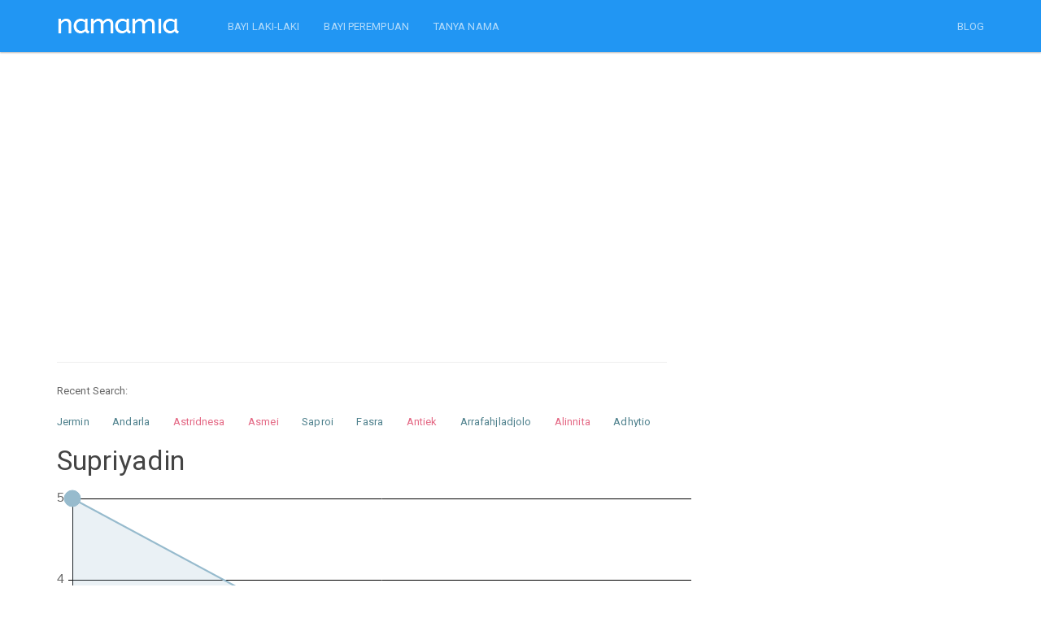

--- FILE ---
content_type: text/html; charset=UTF-8
request_url: https://namamia.com/nama-bayi/supriyadin.html
body_size: 7313
content:
<!DOCTYPE html>
<html lang="en"><head><meta http-equiv="Content-Type" content="text/html; charset=UTF-8">
	<head>
    
    <title>Ini Dia Arti Nama Supriyadin yang Populer Untuk Nama Bayi Laki-laki maupun Nama Bayi Perempuan - Namamia.com</title>
    <meta name="viewport" content="width=device-width, initial-scale=1.0">
	<meta name="description" content="Temukan arti nama Supriyadin dari berbagai bahasa untuk bayi Laki-laki maupun bayi Perempuan dan variasi nama anak Supriyadin yang modern, unik, dan keren.">
	<meta name="keywords" content="supriyadin, nama supriyadin, arti supriyadin, makna supriyadin, nama bayi, nama anak, nama bayi perempuan, nama bayi laki laki, arti nama bayi, nama bayi perempuan modern, nama anak perempuan islami, nama di alquran" />
    <meta charset="utf-8">
	<meta property="fb:pages" content="436803306477397" />
	  <link rel="shortcut icon" href="https://namamia.com/favicon.ico" type="image/x-icon">
  <link rel="icon" href="https://namamia.com/favicon.ico" type="image/x-icon">
  <link rel="icon" type="image/png" href="https://namamia.com/favicon.png" />

	   
    <link rel="amphtml" href="https://namamia.com/amp/nama-bayi/supriyadin.html" />    <link rel="stylesheet" href="https://cdn.jsdelivr.net/gh/namamax/jqui-cstm@1.0.0/css/bootstrap.css" media="screen">
    <link rel="stylesheet" href="https://cdn.jsdelivr.net/gh/namamax/jqui-cstm@1.0.0/css/font-awesome.min.css">
    <link rel="stylesheet" href="https://cdn.jsdelivr.net/gh/namamax/jqui-cstm@1.0.0/css/bootswatch.min.css">
    <link rel="stylesheet" type="text/css" href="https://cdn.jsdelivr.net/gh/namamax/jqui-cstm@1.0.0/css/redmond/jquery-ui-1.9.2.custom.min.css">
    <link rel="stylesheet" type="text/css" href="https://cdn.jsdelivr.net/gh/namamax/jqui-cstm@1.0.0/css/bcss.css">


    <!-- HTML5 shim and Respond.js IE8 support of HTML5 elements and media queries -->
    <!--[if lt IE 9]>
      <script src="https://cdn.jsdelivr.net/gh/namamax/jqui-cstm@1.0.0/js/html5shiv.js"></script>
      <script src="https://cdn.jsdelivr.net/gh/namamax/jqui-cstm@1.0.0/js/respond.min.js"></script>
    <![endif]-->
    <script src="https://cdn.jsdelivr.net/gh/namamax/jqui-cstm@1.0.0/js/jquery.min.js" type="text/javascript"></script>
    <script src="https://cdn.jsdelivr.net/gh/namamax/jqui-cstm@1.0.0/js/jquery-ui-1.9.2.custom.min.js" type="text/javascript"></script>
    <script src="https://cdn.jsdelivr.net/gh/namamax/jqui-cstm@1.0.0/js/bootstrap.min.js" type="text/javascript"></script>
    
        
    <script async src="https://pagead2.googlesyndication.com/pagead/js/adsbygoogle.js?client=ca-pub-0517028761018548" crossorigin="anonymous"></script>

    <script type="text/javascript">
        //$('[data-toggle="tooltip"]').tooltip();
        var siteurl = 'https://namamia.com/';
    </script>
    <script src="https://cdn.jsdelivr.net/gh/namamax/jqui-cstm@1.0.0/js/custom.js" type="text/javascript"></script>
    <script src="https://cdn.jsdelivr.net/gh/namamax/jqui-cstm@1.0.0/js/Chart.min.js"></script>

    <style type="text/css"></style>
	<!--script>if(self != top) { top.location = self.location; }</script-->
		</head>
    <body style="">
        
    <div class="navbar navbar-inverse navbar-fixed-top">
      <div class="container">
        <div class="navbar-header">
          <a href="https://namamia.com/" class="navbar-brand"><img src="https://namamia.com/images/namamia-logo.png"></a>
          <button class="navbar-toggle" type="button" data-toggle="collapse" data-target="#navbar-main">
            <span class="icon-bar"></span>
            <span class="icon-bar"></span>
            <span class="icon-bar"></span>
          </button>
        </div>
        <div class="navbar-collapse collapse" id="navbar-main">
          <ul class="nav navbar-nav">   
			<li><a href="https://namamia.com/nama-bayi/laki-laki">BAYI LAKI-LAKI</a></li>
			<li><a href="https://namamia.com/nama-bayi/perempuan">BAYI PEREMPUAN</a></li>
      <li><a href="https://tanyanama.namamia.com/">TANYA NAMA</a></li>
          </ul>
      
          <ul class="nav navbar-nav navbar-right">
			<li><a href="https://namamia.com/blog" alt="blog nama bayi" target="_blank">BLOG</a></li>
                      </ul>

        </div>
      </div>
    </div><br><div class="container">
<div class="row">
    <div class="col-lg-8 col-md-8 col-xs-12">
        <br />
        <script async src="//pagead2.googlesyndication.com/pagead/js/adsbygoogle.js"></script>
        <!-- namamial1 -->
        <ins class="adsbygoogle"
            style="display:block"
            data-ad-client="ca-pub-0517028761018548"
            data-ad-slot="5128195815"
            data-ad-format="link"></ins>
        <script>
            (adsbygoogle = window.adsbygoogle || []).push({});
        </script>
        <br />
        <br />
        <hr /><div class="hidden-xs" style="margin-bottom:15px;">Recent Search: </div><div class="div-name-scroller">
	<ul id="name-scroller"> <li><a href="https://namamia.com/nama-bayi/jermin.html" title="Nama bayi laki-laki Jermin" class="malecolor">Jermin</a></li>  <li><a href="https://namamia.com/nama-bayi/andarla.html" title="Nama bayi laki-laki Andarla" class="malecolor">Andarla</a></li>  <li><a href="https://namamia.com/nama-bayi/astridnesa.html" title="Nama bayi perempuan Astridnesa" class="femalecolor">Astridnesa</a></li>  <li><a href="https://namamia.com/nama-bayi/asmei.html" title="Nama bayi perempuan Asmei" class="femalecolor">Asmei</a></li>  <li><a href="https://namamia.com/nama-bayi/saproi.html" title="Nama bayi laki-laki Saproi" class="malecolor">Saproi</a></li>  <li><a href="https://namamia.com/nama-bayi/fasra.html" title="Nama bayi laki-laki Fasra" class="malecolor">Fasra</a></li>  <li><a href="https://namamia.com/nama-bayi/antiek.html" title="Nama bayi perempuan Antiek" class="femalecolor">Antiek</a></li>  <li><a href="https://namamia.com/nama-bayi/arrafahjladjolo.html" title="Nama bayi laki-laki Arrafahjladjolo" class="malecolor">Arrafahjladjolo</a></li>  <li><a href="https://namamia.com/nama-bayi/alinnita.html" title="Nama bayi perempuan Alinnita" class="femalecolor">Alinnita</a></li>  <li><a href="https://namamia.com/nama-bayi/adhytio.html" title="Nama bayi laki-laki Adhytio" class="malecolor">Adhytio</a></li>  <li><a href="https://namamia.com/nama-bayi/aldyanus.html" title="Nama bayi laki-laki Aldyanus" class="malecolor">Aldyanus</a></li>  <li><a href="https://namamia.com/nama-bayi/arhaman.html" title="Nama bayi laki-laki Arhaman" class="malecolor">Arhaman</a></li>  <li><a href="https://namamia.com/nama-bayi/isminur.html" title="Nama bayi perempuan Isminur" class="femalecolor">Isminur</a></li>  <li><a href="https://namamia.com/nama-bayi/riifan.html" title="Nama bayi laki-laki Riifan" class="malecolor">Riifan</a></li>  <li><a href="https://namamia.com/nama-bayi/jumasip.html" title="Nama bayi laki-laki Jumasip" class="malecolor">Jumasip</a></li> 
	</ul>  
	</div>
    </div>
</div>

    <div class="row">
        <div class="col-lg-8 col-md-8">
            <h3>Supriyadin</h3>
            <canvas id="canvas" width="220" height="125"></canvas>
            <p>
                <br />
                <br>
                Popularitas: tahun 1998
                <br>
                Panggilan: Supriyadin
                <br />
                <br />
                <!-- namamia1 -->
                <ins class="adsbygoogle"
                     style="display:block"
                     data-ad-client="ca-pub-0517028761018548"
                     data-ad-slot="3791063416"
                     data-ad-format="auto" data-full-width-responsive="true"></ins>
                <script>
                (adsbygoogle = window.adsbygoogle || []).push({});
                </script>

                <br />
                <br />
                <strong><i>Keterangan</i></strong>
                <br>
                <strong>Supriyadin</strong> adalah nama populer untuk anak Laki-laki.
                <br>
                Nama <strong>Supriyadin</strong> paling cocok untuk <strong id="posisi_popular">nama tengah</strong>. 
                Misal seperti <i id="nama_popular_posisi">M.ilham Supriyadin, Cecep Supriyadin, Didin Supriyadin, Ade Supriyadin, Didin Supriyadin, dll</i>
                <br>
                Nama ini di indonesia paling banyak ada di kota <strong id="kota_popular">Leu, Lalowatu, Cirebon, Cianjur, Bogor</strong>.

                <br><br>
                <strong>Arti dalam berbagai bahasa</strong><br />Cek arti nama <a href="https://namamia.com/arti-nama/supriyadin.html">Supriyadin klik di sini</a><br /><br />

                

            <div id="nama_posisi_popular_all">
                <br>
            </div>

            <br />
            <script async src="//pagead2.googlesyndication.com/pagead/js/adsbygoogle.js"></script>
            <!-- namamial3 -->
            <ins class="adsbygoogle"
                style="display:block"
                data-ad-client="ca-pub-0517028761018548"
                data-ad-slot="1961076616"
                data-ad-format="link"></ins>
            <script>
                (adsbygoogle = window.adsbygoogle || []).push({});
            </script>
            <br />
            <br />

            <form method="post" action="" onSubmit="return false;" class="bs-example" id="form_cek">
                <div class="form-group">
                    <div class="input-group" >
                        <input type="text" class="form-control input-lg" name="namabayi" id="namabayi" placeholder="Nama bayi" value="">
                        <span class="input-group-btn">
                        <button class="btn btn-primary btn-lg" type="submit" id="ceknama_btncari">Cari</button>
                        </span>
                    </div>
                </div>
            </form>
            <br />

            <strong>Berikut ini contoh rangkaian/kumpulan nama lengkap yang mengandung kata "Supriyadin":</strong>
            <br />
            (Semua nama dikumpulkan dari sumber terbuka di internet. Jika Anda ingin menghapus nama di bawah silakan isi form <a href="https://namamia.com/remname">di sini</a>)

            <div class="row">
                <div class="col-lg-4 col-md-6 col-xs-12" style="margin-top:15px;">- Supriyadin Masuku<br />- Cecep Supriyadin<br />- Didin Supriyadin<br />- Ade Supriyadin<br />- Gilman Supriyadin<br />- Supriyadin<br /></div><div class="col-lg-4 col-md-6 col-xs-12" style="margin-top:15px;">- Nino Supriyadin<br />- Agung Supriyadin<br />- M.ilham Supriyadin<br /></div>
            </div>

            <br><a href="https://namamia.com/nama-depan/supriyadin.html" class="btn btn-primary">Klik disini</a> untuk melihat rangkaian <b>nama lengkap supriyadin</b> lainnya.
            </p>

            

            

            <br />
            <hr>
            
            
    <br />
    <h4>Hasil test nama bayi pilihan anda</h4>
    <p>
    Nama saya dieja.. S-U-P-R-I-Y-A-D-I-N<br><i>Supriyadin</i>, bisa tolong menata meja ini?<br>Saya enggak becanda <i>Supriyadin</i>, ini benar-benar penting bagi saya!<br>Halo, PT Primaraya ini <i>Supriyadin</i>.<br>Saya berbicara dengan <i>Supriyadin</i> minggu ini.<br><i>Supriyadin</i>-<i>Supriyadin</i> .. Kamu mendengarkan saya?!!<br><i>Supriyadin</i> ayo maju! Kamu peserta berikutnya..<br>Ibuu.. <i>Supriyadin</i> makan cokelat aku<br><i>Supriyadin</i>. Itu kamu bukan? <br><i>Supriyadin</i>.. Aku cinta kamu!<br>Hei <i>Supriyadin</i>, ayo kita berangkat sekarang!<br>Kapan kamu ada di rumah <i>Supriyadin</i>? Saya mau main ke rumahmu.<br>Namanya <i>Supriyadin</i>. Keren kan ? <br>Itu kamu ya <i>Supriyadin</i>. Aku sudah mencari ke mana-mana <br>Apakah <i>Supriyadin</i> suka jeruk ? <br><i>Supriyadin</i>... ayo sekarang waktunya sarapan<br><i>Supriyadin</i>? Kamu mau bertanya? <br>Kepada <i>Supriyadin</i> dimohon segera ke meja informasi<br>Prof. <i>Supriyadin</i> akan menjadi pembimbing akademik saya lho..<br>Meeting hari ini akan dipimpin oleh Bapak <i>Supriyadin</i>.<br>
    </p>
    

            
    <br>
    <strong>Ingin mencoba nama yang lain?</strong>
    <br>
    <a href="https://namamia.com/nama-bayi/supriyanto.html" title="Nama Bayi  Supriyanto">Supriyanto</a>, <a href="https://namamia.com/nama-bayi/supriyatna.html" title="Nama Bayi  Supriyatna">Supriyatna</a>, <a href="https://namamia.com/nama-bayi/suprihatin.html" title="Nama Bayi  Suprihatin">Suprihatin</a>, <a href="https://namamia.com/nama-bayi/suprayitno.html" title="Nama Bayi  Suprayitno">Suprayitno</a>, <a href="https://namamia.com/nama-bayi/supriansyah.html" title="Nama Bayi  Supriansyah">Supriansyah</a>, <a href="https://namamia.com/nama-bayi/supriyatno.html" title="Nama Bayi  Supriyatno">Supriyatno</a>, <a href="https://namamia.com/nama-bayi/supriyandi.html" title="Nama Bayi  Supriyandi">Supriyandi</a>, <a href="https://namamia.com/nama-bayi/sulkarnain.html" title="Nama Bayi  Sulkarnain">Sulkarnain</a>, <a href="https://namamia.com/nama-bayi/supiansyah.html" title="Nama Bayi  Supiansyah">Supiansyah</a>, <a href="https://namamia.com/nama-bayi/suparyanto.html" title="Nama Bayi  Suparyanto">Suparyanto</a>
    <br>
    <br>
    
    <strong>Selanjutnya?</strong>
    <br>
    Jika ingin melihat informasi lebih lanjut tentang nama <strong>Supriyadin</strong> <a href="https://namamia.com/arti-nama/supriyadin.html">silahkan klik disini</a>

    <br>
    <br>
    

        </div>
        <div class="col-lg-4 col-md-4">
        </div>
    </div>
    





    <div class="row" style="">
		
        <div class="col-md-8" style="">
		
			<div class="panel panel-danger">
			<div class="panel-body">
				<h3 class="text-center">Nama Bayi Generator</h3>
				<div class="row">
					<div class="col-md-4">
						<img src="https://namamia.com/images/nama-bayi.png" class="img-responsive" />
					</div>
					<div class="col-md-8">
						Aku adalah bayi namamia. Untuk menggunakan nama generatorku, masukkan nama depan, nama tengah, atau nama belakang yang diinginkan.

						<br />
						<br />

						<form method="post" action="https://namamia.com/" id="formGenerate">

						  <div class="form-group">
							<label class="radio-inline">
							  <input type="radio" name="nama_part" id="nama_part1" value="depan"  checked="checked" /> Nama Depan
							</label>
							<label class="radio-inline">
							  <input type="radio" name="nama_part" id="nama_part2" value="tengah"  /> Tengah
							</label>
							<label class="radio-inline">
							  <input type="radio" name="nama_part" id="nama_part3" value="belakang"  /> Belakang
							</label>
							</div>
							
						  <div class="form-group">
						    <input type="text" class="form-control" name="nama_generate" id="nama_generate" placeholder="Nama Depan"
						    value="" />
						  </div>

						  <div class="form-group">
							<div class="radio">
							  <label>
							    <input type="radio" name="jnsklmn" id="jnsklmn1" value="P"  checked="checked" />
							    Laki-laki
							  </label>
							</div>
							<div class="radio">
							  <label>
							    <input type="radio" name="jnsklmn" id="jnsklmn2" value="W"  />
							    Perempuan
							  </label>
							</div>
							</div>

						  <button type="submit" class="btn btn-primary btn-lg">Generate</button>

				        </form>

					</div>
				</div>

                <br />

				<div class="col-md-4" >
				</div>
		
			</div>
			</div>
			
	    </div>
    </div>



<br />

<script type="text/javascript">
	$("#regenerateName").click(function(){
		//
		$("#formGenerate").submit();
	});
	$("input[name='nama_part']").click(function(){
		var nama_part = $(this).val();
		switch (nama_part) {
			case 'depan':
				$("#nama_generate").attr("placeholder", "Nama Depan");
			break;
			case 'tengah':
				$("#nama_generate").attr("placeholder", "Nama Tengah");
			break;
			case 'belakang':
				$("#nama_generate").attr("placeholder", "Nama Belakang");
			break;
		}
	});
</script>
<br /><script src="https://cdnjs.cloudflare.com/ajax/libs/lazysizes/5.2.0/lazysizes.min.js" async></script>


<div class="row">
	<div class="col-md-8">
		<div class="panel panel-info">
		  <div class="panel-heading">
			<h4 class="panel-title">TANYA NAMA</h4>
		  </div>
		  <div class="panel-body">

			<div class="crs-content text-left">
				
			    	<div class="row">
				    
					    <div class="col-md-6 col-xs-12" style="background-color: #ffffff;height:70px;">	        
					        <div><img data-src="https://secure.gravatar.com/avatar/d4c777e2d759d7589695a65c7f4255dc?s=90&d=mm&r=g" alt="user" class="lazyload img-thumbnail img-responsive pull-left" style="margin: 0 10px 10px 0;width:45px;height:45px;"></div>
					        <div><a href="https://tanyanama.namamia.com/questions/categories/anak-laki-laki/" title="Anak Laki-laki" class="text-muted"><small>Anak Laki-laki</small></a></div>
					        <h6 style="margin-top:4px;"><a href="https://tanyanama.namamia.com/question/arti-dari-nama-ini-apa-2377/" title="Arti dari nama ini apa?">Arti dari nama ini apa?</a></h6>

					    </div>
				        
					    <div class="col-md-6 col-xs-12" style="background-color: #ffffff;height:70px;">	        
					        <div><img data-src="https://secure.gravatar.com/avatar/d4c777e2d759d7589695a65c7f4255dc?s=90&d=mm&r=g" alt="user" class="lazyload img-thumbnail img-responsive pull-left" style="margin: 0 10px 10px 0;width:45px;height:45px;"></div>
					        <div><a href="https://tanyanama.namamia.com/questions/categories/saran-nama/" title="Saran Nama" class="text-muted"><small>Saran Nama</small></a></div>
					        <h6 style="margin-top:4px;"><a href="https://tanyanama.namamia.com/question/mohon-sarannya-untuk-nama-anak-laki-laki-dan-perempuan-2376/" title="Mohon sarannya untuk nama anak Laki-laki dan perempuan">Mohon sarannya untuk nama anak Laki-laki dan perempuan</a></h6>

					    </div>
				        
					    <div class="col-md-6 col-xs-12" style="background-color: #ffffff;height:70px;">	        
					        <div><img data-src="https://secure.gravatar.com/avatar/d4c777e2d759d7589695a65c7f4255dc?s=90&d=mm&r=g" alt="user" class="lazyload img-thumbnail img-responsive pull-left" style="margin: 0 10px 10px 0;width:45px;height:45px;"></div>
					        <div><a href="https://tanyanama.namamia.com/questions/categories/anak-laki-laki/" title="Anak Laki-laki" class="text-muted"><small>Anak Laki-laki</small></a></div>
					        <h6 style="margin-top:4px;"><a href="https://tanyanama.namamia.com/question/nama-anak-laki-laki-dari-riandhi-dan-mawar-2366/" title="Nama anak laki laki dari riandhi dan mawar">Nama anak laki laki dari riandhi dan mawar</a></h6>

					    </div>
				        
					    <div class="col-md-6 col-xs-12" style="background-color: #ffffff;height:70px;">	        
					        <div><img data-src="https://secure.gravatar.com/avatar/d4c777e2d759d7589695a65c7f4255dc?s=90&d=mm&r=g" alt="user" class="lazyload img-thumbnail img-responsive pull-left" style="margin: 0 10px 10px 0;width:45px;height:45px;"></div>
					        <div><a href="https://tanyanama.namamia.com/questions/categories/anak-perempuan/" title="Anak Perempuan" class="text-muted"><small>Anak Perempuan</small></a></div>
					        <h6 style="margin-top:4px;"><a href="https://tanyanama.namamia.com/question/saran-nama-anak-perempuan-8-2362/" title="Saran nama anak perempuan">Saran nama anak perempuan</a></h6>

					    </div>
				        
					    <div class="col-md-6 col-xs-12" style="background-color: #ffffff;height:70px;">	        
					        <div><img data-src="https://secure.gravatar.com/avatar/d4c777e2d759d7589695a65c7f4255dc?s=90&d=mm&r=g" alt="user" class="lazyload img-thumbnail img-responsive pull-left" style="margin: 0 10px 10px 0;width:45px;height:45px;"></div>
					        <div><a href="https://tanyanama.namamia.com/questions/categories/anak-perempuan/" title="Anak Perempuan" class="text-muted"><small>Anak Perempuan</small></a></div>
					        <h6 style="margin-top:4px;"><a href="https://tanyanama.namamia.com/question/saran-nama-untuk-calon-baby-perempuan-yang-awalahn-nya-sh-kalo-bisa-3-suku-kata-2361/" title="Saran nama untuk calon baby perempuan yang awalahn nya Sh kalo bisa 3 suku kata">Saran nama untuk calon baby perempuan yang awalahn nya Sh kalo bisa 3 ...</a></h6>

					    </div>
				        
					    <div class="col-md-6 col-xs-12" style="background-color: #ffffff;height:70px;">	        
					        <div><img data-src="https://secure.gravatar.com/avatar/d4c777e2d759d7589695a65c7f4255dc?s=90&d=mm&r=g" alt="user" class="lazyload img-thumbnail img-responsive pull-left" style="margin: 0 10px 10px 0;width:45px;height:45px;"></div>
					        <div><a href="https://tanyanama.namamia.com/questions/categories/arti-nama/" title="Arti Nama" class="text-muted"><small>Arti Nama</small></a></div>
					        <h6 style="margin-top:4px;"><a href="https://tanyanama.namamia.com/question/apakah-arti-nama-jesna-amaya-2360/" title="Apakah arti nama Jesna Amaya?">Apakah arti nama Jesna Amaya?</a></h6>

					    </div>
				        
					    <div class="col-md-6 col-xs-12" style="background-color: #ffffff;height:70px;">	        
					        <div><img data-src="https://secure.gravatar.com/avatar/d4c777e2d759d7589695a65c7f4255dc?s=90&d=mm&r=g" alt="user" class="lazyload img-thumbnail img-responsive pull-left" style="margin: 0 10px 10px 0;width:45px;height:45px;"></div>
					        <div><a href="https://tanyanama.namamia.com/questions/categories/anak-perempuan/" title="Anak Perempuan" class="text-muted"><small>Anak Perempuan</small></a></div>
					        <h6 style="margin-top:4px;"><a href="https://tanyanama.namamia.com/question/nama-anak-perempuan-7-2355/" title="Nama Anak Perempuan">Nama Anak Perempuan</a></h6>

					    </div>
				        
					    <div class="col-md-6 col-xs-12" style="background-color: #ffffff;height:70px;">	        
					        <div><img data-src="https://secure.gravatar.com/avatar/d4c777e2d759d7589695a65c7f4255dc?s=90&d=mm&r=g" alt="user" class="lazyload img-thumbnail img-responsive pull-left" style="margin: 0 10px 10px 0;width:45px;height:45px;"></div>
					        <div><a href="https://tanyanama.namamia.com/questions/categories/anak-perempuan/" title="Anak Perempuan" class="text-muted"><small>Anak Perempuan</small></a></div>
					        <h6 style="margin-top:4px;"><a href="https://tanyanama.namamia.com/question/serliyana-permata-2344/" title="Serliyana permata">Serliyana permata</a></h6>

					    </div>
				        
					    <div class="col-md-6 col-xs-12" style="background-color: #ffffff;height:70px;">	        
					        <div><img data-src="https://secure.gravatar.com/avatar/d4c777e2d759d7589695a65c7f4255dc?s=90&d=mm&r=g" alt="user" class="lazyload img-thumbnail img-responsive pull-left" style="margin: 0 10px 10px 0;width:45px;height:45px;"></div>
					        <div><a href="https://tanyanama.namamia.com/questions/categories/anak-perempuan/" title="Anak Perempuan" class="text-muted"><small>Anak Perempuan</small></a></div>
					        <h6 style="margin-top:4px;"><a href="https://tanyanama.namamia.com/question/saran-dong-nama-anak-perempuan-baru-ketemu-ajna-2336/" title="Saran dong nama anak perempuan baru ketemu ajna">Saran dong nama anak perempuan baru ketemu ajna</a></h6>

					    </div>
				        
					    <div class="col-md-6 col-xs-12" style="background-color: #ffffff;height:70px;">	        
					        <div><img data-src="https://secure.gravatar.com/avatar/d4c777e2d759d7589695a65c7f4255dc?s=90&d=mm&r=g" alt="user" class="lazyload img-thumbnail img-responsive pull-left" style="margin: 0 10px 10px 0;width:45px;height:45px;"></div>
					        <div><a href="https://tanyanama.namamia.com/questions/categories/anak-laki-laki/" title="Anak Laki-laki" class="text-muted"><small>Anak Laki-laki</small></a></div>
					        <h6 style="margin-top:4px;"><a href="https://tanyanama.namamia.com/question/saran-nama-anak-ke-4-laki-laki-2329/" title="Saran nama anak ke 4 laki laki">Saran nama anak ke 4 laki laki</a></h6>

					    </div>
				        				    </div>
			</div>
		</div>
	</div>
</div>
</div>

<div class="row">
	<div class="col-md-8">
		<div class="panel panel-info">
		  <div class="panel-heading">
			<h4 class="panel-title">Nama Bayi Berdasarkan Abjad</h4>
		  </div>
		  <div class="panel-body" style="text-center">

				<div><a href="https://namamia.com/nama-bayi/laki-laki" class="btn btn-danger"><strong>Bayi Laki-laki</strong></a></div>
				<br />

					<a href="https://namamia.com/nama-bayi/laki-laki?search=A" class="btn btn-default" title="Nama Bayi Laki-laki dimulai huruf A" style="margin:5px;">A</a> <a href="https://namamia.com/nama-bayi/laki-laki?search=B" class="btn btn-default" title="Nama Bayi Laki-laki dimulai huruf B" style="margin:5px;">B</a> <a href="https://namamia.com/nama-bayi/laki-laki?search=C" class="btn btn-default" title="Nama Bayi Laki-laki dimulai huruf C" style="margin:5px;">C</a> <a href="https://namamia.com/nama-bayi/laki-laki?search=D" class="btn btn-default" title="Nama Bayi Laki-laki dimulai huruf D" style="margin:5px;">D</a> <a href="https://namamia.com/nama-bayi/laki-laki?search=E" class="btn btn-default" title="Nama Bayi Laki-laki dimulai huruf E" style="margin:5px;">E</a> <a href="https://namamia.com/nama-bayi/laki-laki?search=F" class="btn btn-default" title="Nama Bayi Laki-laki dimulai huruf F" style="margin:5px;">F</a> <a href="https://namamia.com/nama-bayi/laki-laki?search=G" class="btn btn-default" title="Nama Bayi Laki-laki dimulai huruf G" style="margin:5px;">G</a> <a href="https://namamia.com/nama-bayi/laki-laki?search=H" class="btn btn-default" title="Nama Bayi Laki-laki dimulai huruf H" style="margin:5px;">H</a> <a href="https://namamia.com/nama-bayi/laki-laki?search=I" class="btn btn-default" title="Nama Bayi Laki-laki dimulai huruf I" style="margin:5px;">I</a> <a href="https://namamia.com/nama-bayi/laki-laki?search=J" class="btn btn-default" title="Nama Bayi Laki-laki dimulai huruf J" style="margin:5px;">J</a> <a href="https://namamia.com/nama-bayi/laki-laki?search=K" class="btn btn-default" title="Nama Bayi Laki-laki dimulai huruf K" style="margin:5px;">K</a> <a href="https://namamia.com/nama-bayi/laki-laki?search=L" class="btn btn-default" title="Nama Bayi Laki-laki dimulai huruf L" style="margin:5px;">L</a> <a href="https://namamia.com/nama-bayi/laki-laki?search=M" class="btn btn-default" title="Nama Bayi Laki-laki dimulai huruf M" style="margin:5px;">M</a> <a href="https://namamia.com/nama-bayi/laki-laki?search=N" class="btn btn-default" title="Nama Bayi Laki-laki dimulai huruf N" style="margin:5px;">N</a> <a href="https://namamia.com/nama-bayi/laki-laki?search=O" class="btn btn-default" title="Nama Bayi Laki-laki dimulai huruf O" style="margin:5px;">O</a> <a href="https://namamia.com/nama-bayi/laki-laki?search=P" class="btn btn-default" title="Nama Bayi Laki-laki dimulai huruf P" style="margin:5px;">P</a> <a href="https://namamia.com/nama-bayi/laki-laki?search=Q" class="btn btn-default" title="Nama Bayi Laki-laki dimulai huruf Q" style="margin:5px;">Q</a> <a href="https://namamia.com/nama-bayi/laki-laki?search=R" class="btn btn-default" title="Nama Bayi Laki-laki dimulai huruf R" style="margin:5px;">R</a> <a href="https://namamia.com/nama-bayi/laki-laki?search=S" class="btn btn-default" title="Nama Bayi Laki-laki dimulai huruf S" style="margin:5px;">S</a> <a href="https://namamia.com/nama-bayi/laki-laki?search=T" class="btn btn-default" title="Nama Bayi Laki-laki dimulai huruf T" style="margin:5px;">T</a> <a href="https://namamia.com/nama-bayi/laki-laki?search=U" class="btn btn-default" title="Nama Bayi Laki-laki dimulai huruf U" style="margin:5px;">U</a> <a href="https://namamia.com/nama-bayi/laki-laki?search=V" class="btn btn-default" title="Nama Bayi Laki-laki dimulai huruf V" style="margin:5px;">V</a> <a href="https://namamia.com/nama-bayi/laki-laki?search=W" class="btn btn-default" title="Nama Bayi Laki-laki dimulai huruf W" style="margin:5px;">W</a> <a href="https://namamia.com/nama-bayi/laki-laki?search=X" class="btn btn-default" title="Nama Bayi Laki-laki dimulai huruf X" style="margin:5px;">X</a> <a href="https://namamia.com/nama-bayi/laki-laki?search=Y" class="btn btn-default" title="Nama Bayi Laki-laki dimulai huruf Y" style="margin:5px;">Y</a> <a href="https://namamia.com/nama-bayi/laki-laki?search=Z" class="btn btn-default" title="Nama Bayi Laki-laki dimulai huruf Z" style="margin:5px;">Z</a> 
				<br />
				<br />

				<div><a href="https://namamia.com/nama-bayi/laki-laki" class="btn btn-success"><strong>Bayi Perempuan</strong></a></div>
				<br />

					<a href="https://namamia.com/nama-bayi/perempuan?search=A" class="btn btn-default" title="Nama Bayi perempuan dimulai huruf A" style="margin:5px;">A</a> <a href="https://namamia.com/nama-bayi/perempuan?search=B" class="btn btn-default" title="Nama Bayi perempuan dimulai huruf B" style="margin:5px;">B</a> <a href="https://namamia.com/nama-bayi/perempuan?search=C" class="btn btn-default" title="Nama Bayi perempuan dimulai huruf C" style="margin:5px;">C</a> <a href="https://namamia.com/nama-bayi/perempuan?search=D" class="btn btn-default" title="Nama Bayi perempuan dimulai huruf D" style="margin:5px;">D</a> <a href="https://namamia.com/nama-bayi/perempuan?search=E" class="btn btn-default" title="Nama Bayi perempuan dimulai huruf E" style="margin:5px;">E</a> <a href="https://namamia.com/nama-bayi/perempuan?search=F" class="btn btn-default" title="Nama Bayi perempuan dimulai huruf F" style="margin:5px;">F</a> <a href="https://namamia.com/nama-bayi/perempuan?search=G" class="btn btn-default" title="Nama Bayi perempuan dimulai huruf G" style="margin:5px;">G</a> <a href="https://namamia.com/nama-bayi/perempuan?search=H" class="btn btn-default" title="Nama Bayi perempuan dimulai huruf H" style="margin:5px;">H</a> <a href="https://namamia.com/nama-bayi/perempuan?search=I" class="btn btn-default" title="Nama Bayi perempuan dimulai huruf I" style="margin:5px;">I</a> <a href="https://namamia.com/nama-bayi/perempuan?search=J" class="btn btn-default" title="Nama Bayi perempuan dimulai huruf J" style="margin:5px;">J</a> <a href="https://namamia.com/nama-bayi/perempuan?search=K" class="btn btn-default" title="Nama Bayi perempuan dimulai huruf K" style="margin:5px;">K</a> <a href="https://namamia.com/nama-bayi/perempuan?search=L" class="btn btn-default" title="Nama Bayi perempuan dimulai huruf L" style="margin:5px;">L</a> <a href="https://namamia.com/nama-bayi/perempuan?search=M" class="btn btn-default" title="Nama Bayi perempuan dimulai huruf M" style="margin:5px;">M</a> <a href="https://namamia.com/nama-bayi/perempuan?search=N" class="btn btn-default" title="Nama Bayi perempuan dimulai huruf N" style="margin:5px;">N</a> <a href="https://namamia.com/nama-bayi/perempuan?search=O" class="btn btn-default" title="Nama Bayi perempuan dimulai huruf O" style="margin:5px;">O</a> <a href="https://namamia.com/nama-bayi/perempuan?search=P" class="btn btn-default" title="Nama Bayi perempuan dimulai huruf P" style="margin:5px;">P</a> <a href="https://namamia.com/nama-bayi/perempuan?search=Q" class="btn btn-default" title="Nama Bayi perempuan dimulai huruf Q" style="margin:5px;">Q</a> <a href="https://namamia.com/nama-bayi/perempuan?search=R" class="btn btn-default" title="Nama Bayi perempuan dimulai huruf R" style="margin:5px;">R</a> <a href="https://namamia.com/nama-bayi/perempuan?search=S" class="btn btn-default" title="Nama Bayi perempuan dimulai huruf S" style="margin:5px;">S</a> <a href="https://namamia.com/nama-bayi/perempuan?search=T" class="btn btn-default" title="Nama Bayi perempuan dimulai huruf T" style="margin:5px;">T</a> <a href="https://namamia.com/nama-bayi/perempuan?search=U" class="btn btn-default" title="Nama Bayi perempuan dimulai huruf U" style="margin:5px;">U</a> <a href="https://namamia.com/nama-bayi/perempuan?search=V" class="btn btn-default" title="Nama Bayi perempuan dimulai huruf V" style="margin:5px;">V</a> <a href="https://namamia.com/nama-bayi/perempuan?search=W" class="btn btn-default" title="Nama Bayi perempuan dimulai huruf W" style="margin:5px;">W</a> <a href="https://namamia.com/nama-bayi/perempuan?search=X" class="btn btn-default" title="Nama Bayi perempuan dimulai huruf X" style="margin:5px;">X</a> <a href="https://namamia.com/nama-bayi/perempuan?search=Y" class="btn btn-default" title="Nama Bayi perempuan dimulai huruf Y" style="margin:5px;">Y</a> <a href="https://namamia.com/nama-bayi/perempuan?search=Z" class="btn btn-default" title="Nama Bayi perempuan dimulai huruf Z" style="margin:5px;">Z</a> 

		  </div>
		</div>
	</div>
	
	<div class="col-md-4" >
	</div>
</div>

    <script type="text/javascript">
    function cekNamaBayi() {
        var ceknama = $("#namabayi").val();
        if (ceknama.match(/^[a-zA-Z]+$/) && ceknama.length >= 3) {
            $("#ceknama_btncari").html("Please wait...");
            $("#ceknama_btncari,#namabayi").attr("disabled","disabled");
            $(location).attr("href",siteurl+"nama-bayi/"+ceknama.toLowerCase()+".html");
        } else {
            alert("Nama harus berupa abjad a-z saja, tidak boleh ada spasi, min 3 karakter.");
            return false;
        }
    }
    $(function(){
        $("#ceknama_btncari").on("click",function(){
            cekNamaBayi();
        });
        $("#namabayi").keyup(function (e) {
            if (e.keyCode == 13) {
                cekNamaBayi();
            }
        });
    });

    
    var lineChartData = {
        labels: ['1998','2008'],
        datasets: [{
                fillColor: "rgba(151,187,205,0.2)",
                strokeColor: "rgba(151,187,205,1)",
                pointColor: "rgba(151,187,205,1)",
            data: [5,1]
        }]
    
    }
    
    Chart.defaults.global.animationSteps = 50;
    Chart.defaults.global.tooltipYPadding = 16;
    Chart.defaults.global.tooltipCornerRadius = 0;
    Chart.defaults.global.tooltipTitleFontStyle = "normal";
    Chart.defaults.global.tooltipFillColor = "rgba(0,160,0,0.8)";
    Chart.defaults.global.animationEasing = "easeOutBounce";
    Chart.defaults.global.responsive = true;
    Chart.defaults.global.scaleLineColor = "black";
    Chart.defaults.global.scaleFontSize = 16;
    
    var ctx = document.getElementById("canvas").getContext("2d");
    var LineChartDemo = new Chart(ctx).Line(lineChartData, {
        pointDotRadius: 10,
        bezierCurve: false,
        scaleShowVerticalLines: false,
        scaleGridLineColor: "black"
    });
    
        
    </script>   

</div><div class="container"><div class="col-md-8 col-xs-12"><br><hr><h4>NAMAMIA BLOG</h4></div><div class="col-md-4"></div></div><div class="container"></div>	  
	  
	  <footer>
        <div class="container">
		<div class="row">
          <div class="col-lg-8 col-md-8 col-xs-12">
            <ul class="list-unstyled">
              <li class="pull-right"><a href="#top">Back to top</a></li>
              <li>Copyright &copy; 2015 - 2026</li>
			  <li><a href="https://namamia.com/blog/tentang-kami">About</a></li>
              <li><a href="https://namamia.com/blog/hubungi-kami">Contact</a></li>
              <li><a href="https://namamia.com/privacy">Privacy Policy</a></li>
            </ul>

            <p>Namamia membantu ayah dan bunda mencari, menemukan, serta memilih nama bayi laki-laki dan perempuan terbaik. Namamia mengembangkan berbagai alat yang akan membuat pencarian nama anak menjadi lebih mudah dan menyenangkan. Namamia menyediakan referensi nama-nama anak islami dan disebut dalam Al-Quran; nama modern dan unik terpilih; nama berdasarkan etnis dan daerah; serta contoh nama anak artis/selebriti terbaru.</p>
 
          </div>
		  <div class="col-lg-8 col-md-4">
		  </div>
        </div>
		</div>
      </footer>
      <div class="stickyunit">
<div class="centersticky">

<!-- stickynama300x600 -->

<script async src="//pagead2.googlesyndication.com/pagead/js/adsbygoogle.js"></script>
<ins class="adsbygoogle"
     style="display:inline-block;width:300px;height:600px"
     data-ad-client="ca-pub-0517028761018548"
     data-ad-slot="6537865816"></ins>
<script>
(adsbygoogle = window.adsbygoogle || []).push({});
</script>
</div>
</div>
<style type="text/css">
.stickyunit {
    position: fixed;
    top: 65px;
    right: 0px;
    /*
    float:right;
    margin-top:65px;
    */
    margin: 0 auto;
    width:300px;
    height:600px;
    
    /*background-color: #808080;
    border:1px solid #ccc;*/
}
/*.centersticky {
    width: 120px;
    height: 500px;
    margin: 10px auto;
}*/

@media (max-width:1260px){.stickyunit{display:none}}

/*@media only screen
and (min-device-width: 768px)
and (max-device-width: 1024px)
and (-webkit-min-device-pixel-ratio: 2) {
    .stickyunit {
        display: none;
    }
    .centersticky {
        display: none;
    }
}*/
</style>	
    

        <script type="text/javascript">
        var sc_project=10770964; 
        var sc_invisible=1; 
        var sc_security="e195e764"; 
        </script>
        <script type="text/javascript"
        src="https://www.statcounter.com/counter/counter.js"
        async></script>
        <noscript><div class="statcounter"><a title="Web Analytics"
        href="http://statcounter.com/" target="_blank"><img
        class="statcounter"
        src="//c.statcounter.com/10770964/0/e195e764/1/" alt="Web
        Analytics"></a></div></noscript>
	
	<script>
	  (function(i,s,o,g,r,a,m){i['GoogleAnalyticsObject']=r;i[r]=i[r]||function(){
	  (i[r].q=i[r].q||[]).push(arguments)},i[r].l=1*new Date();a=s.createElement(o),
	  m=s.getElementsByTagName(o)[0];a.async=1;a.src=g;m.parentNode.insertBefore(a,m)
	  })(window,document,'script','https://www.google-analytics.com/analytics.js','ga');

	  ga('create', 'UA-90751055-3', 'auto');
	  ga('send', 'pageview');

	</script>
	
    <script defer src="https://static.cloudflareinsights.com/beacon.min.js/vcd15cbe7772f49c399c6a5babf22c1241717689176015" integrity="sha512-ZpsOmlRQV6y907TI0dKBHq9Md29nnaEIPlkf84rnaERnq6zvWvPUqr2ft8M1aS28oN72PdrCzSjY4U6VaAw1EQ==" data-cf-beacon='{"version":"2024.11.0","token":"2343e3e617dc4ee893d48a901843b899","r":1,"server_timing":{"name":{"cfCacheStatus":true,"cfEdge":true,"cfExtPri":true,"cfL4":true,"cfOrigin":true,"cfSpeedBrain":true},"location_startswith":null}}' crossorigin="anonymous"></script>
</body>
</html>

--- FILE ---
content_type: text/html; charset=utf-8
request_url: https://www.google.com/recaptcha/api2/aframe
body_size: 247
content:
<!DOCTYPE HTML><html><head><meta http-equiv="content-type" content="text/html; charset=UTF-8"></head><body><script nonce="X5HVcUKpinKOhloMasUcig">/** Anti-fraud and anti-abuse applications only. See google.com/recaptcha */ try{var clients={'sodar':'https://pagead2.googlesyndication.com/pagead/sodar?'};window.addEventListener("message",function(a){try{if(a.source===window.parent){var b=JSON.parse(a.data);var c=clients[b['id']];if(c){var d=document.createElement('img');d.src=c+b['params']+'&rc='+(localStorage.getItem("rc::a")?sessionStorage.getItem("rc::b"):"");window.document.body.appendChild(d);sessionStorage.setItem("rc::e",parseInt(sessionStorage.getItem("rc::e")||0)+1);localStorage.setItem("rc::h",'1769350330708');}}}catch(b){}});window.parent.postMessage("_grecaptcha_ready", "*");}catch(b){}</script></body></html>